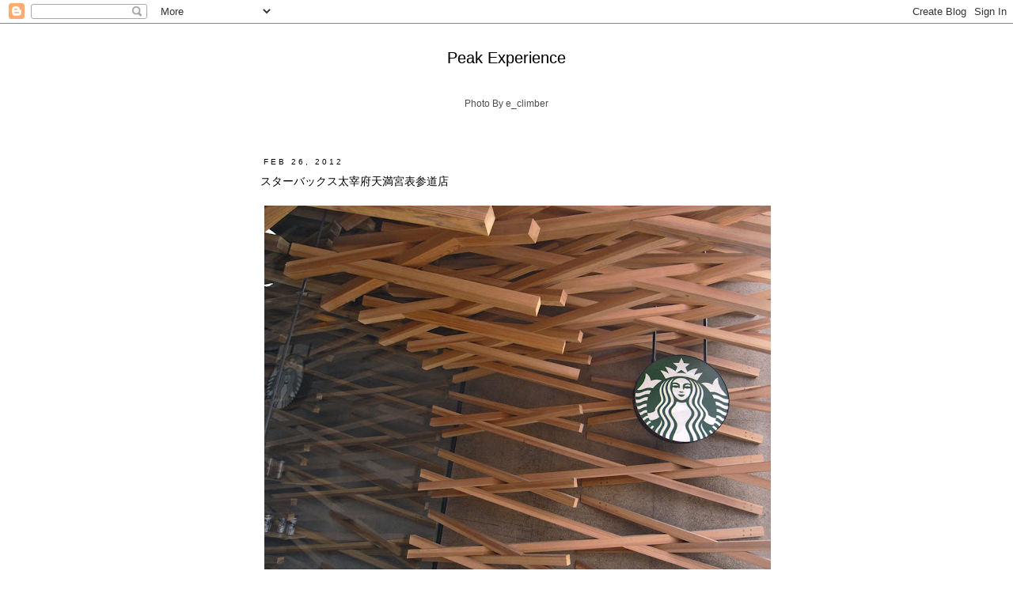

--- FILE ---
content_type: text/html; charset=UTF-8
request_url: http://atsushitanno.blogspot.com/2012/02/blog-post_26.html
body_size: 11439
content:
<!DOCTYPE html>
<html class='v2' dir='ltr' xmlns='http://www.w3.org/1999/xhtml' xmlns:b='http://www.google.com/2005/gml/b' xmlns:data='http://www.google.com/2005/gml/data' xmlns:expr='http://www.google.com/2005/gml/expr'>
<head>
<link href='https://www.blogger.com/static/v1/widgets/335934321-css_bundle_v2.css' rel='stylesheet' type='text/css'/>
<meta content='IE=EmulateIE7' http-equiv='X-UA-Compatible'/>
<meta content='width=1100' name='viewport'/>
<meta content='text/html; charset=UTF-8' http-equiv='Content-Type'/>
<meta content='blogger' name='generator'/>
<link href='http://atsushitanno.blogspot.com/favicon.ico' rel='icon' type='image/x-icon'/>
<link href='http://atsushitanno.blogspot.com/2012/02/blog-post_26.html' rel='canonical'/>
<link rel="alternate" type="application/atom+xml" title="Peak Experience - Atom" href="http://atsushitanno.blogspot.com/feeds/posts/default" />
<link rel="alternate" type="application/rss+xml" title="Peak Experience - RSS" href="http://atsushitanno.blogspot.com/feeds/posts/default?alt=rss" />
<link rel="service.post" type="application/atom+xml" title="Peak Experience - Atom" href="https://www.blogger.com/feeds/5792748140382421881/posts/default" />

<link rel="alternate" type="application/atom+xml" title="Peak Experience - Atom" href="http://atsushitanno.blogspot.com/feeds/596820757546937303/comments/default" />
<!--Can't find substitution for tag [blog.ieCssRetrofitLinks]-->
<link href='https://blogger.googleusercontent.com/img/b/R29vZ2xl/AVvXsEjjbkwxEcAVNi1gdBGEA08PE6_SXyJlJRo45pPfnszZdtVe2bTUbL0lkZIYJIfHqjRXa6tC-5x8RVc72Auybv0CS1c1sYP1Oz_Qeom4HsmOn4fuaFDWlv9fqoTqHkmdtt01FBoH4BJ9e3Dh/s640/R1092018.JPG' rel='image_src'/>
<meta content='http://atsushitanno.blogspot.com/2012/02/blog-post_26.html' property='og:url'/>
<meta content='スターバックス太宰府天満宮表参道店' property='og:title'/>
<meta content=' ' property='og:description'/>
<meta content='https://blogger.googleusercontent.com/img/b/R29vZ2xl/AVvXsEjjbkwxEcAVNi1gdBGEA08PE6_SXyJlJRo45pPfnszZdtVe2bTUbL0lkZIYJIfHqjRXa6tC-5x8RVc72Auybv0CS1c1sYP1Oz_Qeom4HsmOn4fuaFDWlv9fqoTqHkmdtt01FBoH4BJ9e3Dh/w1200-h630-p-k-no-nu/R1092018.JPG' property='og:image'/>
<title>Peak Experience: スターバックス太宰府天満宮表参道店</title>
<style id='page-skin-1' type='text/css'><!--
/*
-----------------------------------------------
Blogger Template Style
Name:     Simple
Designer: Josh Peterson
URL:      www.noaesthetic.com
----------------------------------------------- */
/* Variable definitions
====================
<Variable name="keycolor" description="Main Color" type="color" default="#66bbdd"/>
<Group description="Page Text" selector="body">
<Variable name="body.font" description="Font" type="font"
default="normal normal 12px Arial, Tahoma, Helvetica, FreeSans, sans-serif"/>
<Variable name="body.text.color" description="Text Color" type="color" default="#222222"/>
</Group>
<Group description="Backgrounds" selector=".body-fauxcolumns-outer">
<Variable name="body.background.color" description="Outer Background" type="color" default="#66bbdd"/>
<Variable name="content.background.color" description="Main Background" type="color" default="#ffffff"/>
<Variable name="header.background.color" description="Header Background" type="color" default="transparent"/>
</Group>
<Group description="Links" selector=".main-outer">
<Variable name="link.color" description="Link Color" type="color" default="#2288bb"/>
<Variable name="link.visited.color" description="Visited Color" type="color" default="#888888"/>
<Variable name="link.hover.color" description="Hover Color" type="color" default="#33aaff"/>
</Group>
<Group description="Blog Title" selector=".header h1">
<Variable name="header.font" description="Font" type="font"
default="normal normal 60px Arial, Tahoma, Helvetica, FreeSans, sans-serif"/>
<Variable name="header.text.color" description="Title Color" type="color" default="#3399bb" />
</Group>
<Group description="Blog Description" selector=".header .description">
<Variable name="description.text.color" description="Description Color" type="color"
default="#777777" />
</Group>
<Group description="Tabs Text" selector=".tabs-inner .widget li a">
<Variable name="tabs.font" description="Font" type="font"
default="normal normal 14px Arial, Tahoma, Helvetica, FreeSans, sans-serif"/>
<Variable name="tabs.text.color" description="Text Color" type="color" default="#999999"/>
<Variable name="tabs.selected.text.color" description="Selected Color" type="color" default="#000000"/>
</Group>
<Group description="Tabs Background" selector=".tabs-outer .PageList">
<Variable name="tabs.background.color" description="Background Color" type="color" default="#f5f5f5"/>
<Variable name="tabs.selected.background.color" description="Selected Color" type="color" default="#eeeeee"/>
</Group>
<Group description="Post Title" selector="h3.post-title, .comments h4">
<Variable name="post.title.font" description="Font" type="font"
default="normal normal 22px Arial, Tahoma, Helvetica, FreeSans, sans-serif"/>
</Group>
<Group description="Date Header" selector=".date-header">
<Variable name="date.header.color" description="Text Color" type="color"
default="#000000"/>
<Variable name="date.header.background.color" description="Background Color" type="color"
default="transparent"/>
</Group>
<Group description="Post Footer" selector=".post-footer">
<Variable name="post.footer.text.color" description="Text Color" type="color" default="#666666"/>
<Variable name="post.footer.background.color" description="Background Color" type="color"
default="#f9f9f9"/>
<Variable name="post.footer.border.color" description="Shadow Color" type="color" default="#eeeeee"/>
</Group>
<Group description="Gadgets" selector="h2">
<Variable name="widget.title.font" description="Title Font" type="font"
default="normal bold 11px Arial, Tahoma, Helvetica, FreeSans, sans-serif"/>
<Variable name="widget.title.text.color" description="Title Color" type="color" default="#000000"/>
<Variable name="widget.alternate.text.color" description="Alternate Color" type="color" default="#999999"/>
</Group>
<Group description="Images" selector=".main-inner">
<Variable name="image.background.color" description="Background Color" type="color" default="#ffffff"/>
<Variable name="image.border.color" description="Border Color" type="color" default="#eeeeee"/>
<Variable name="image.text.color" description="Caption Text Color" type="color" default="#000000"/>
</Group>
<Group description="Accents" selector=".content-inner">
<Variable name="body.rule.color" description="Separator Line Color" type="color" default="#eeeeee"/>
<Variable name="tabs.border.color" description="Tabs Border Color" type="color" default="#ffffff"/>
</Group>
<Variable name="body.background" description="Body Background" type="background"
color="#ffffff" default="$(color) none repeat scroll top left"/>
<Variable name="body.background.override" description="Body Background Override" type="string" default=""/>
<Variable name="body.background.gradient.cap" description="Body Gradient Cap" type="url"
default="url(http://www.blogblog.com/1kt/simple/gradients_light.png)"/>
<Variable name="body.background.gradient.tile" description="Body Gradient Tile" type="url"
default="url(http://www.blogblog.com/1kt/simple/body_gradient_tile_light.png)"/>
<Variable name="content.background.color.selector" description="Content Background Color Selector" type="string" default=".content-inner"/>
<Variable name="content.padding" description="Content Padding" type="length" default="10px"/>
<Variable name="content.padding.horizontal" description="Content Horizontal Padding" type="length" default="10px"/>
<Variable name="content.shadow.spread" description="Content Shadow Spread" type="length" default="40px"/>
<Variable name="content.shadow.spread.webkit" description="Content Shadow Spread (WebKit)" type="length" default="5px"/>
<Variable name="content.shadow.spread.ie" description="Content Shadow Spread (IE)" type="length" default="10px"/>
<Variable name="main.border.width" description="Main Border Width" type="length" default="0"/>
<Variable name="header.background.gradient" description="Header Gradient" type="url" default="none"/>
<Variable name="header.shadow.offset.left" description="Header Shadow Offset Left" type="length" default="-1px"/>
<Variable name="header.shadow.offset.top" description="Header Shadow Offset Top" type="length" default="-1px"/>
<Variable name="header.shadow.spread" description="Header Shadow Spread" type="length" default="1px"/>
<Variable name="header.padding" description="Header Padding" type="length" default="30px"/>
<Variable name="header.border.size" description="Header Border Size" type="length" default="1px"/>
<Variable name="header.bottom.border.size" description="Header Bottom Border Size" type="length" default="1px"/>
<Variable name="header.border.horizontalsize" description="Header Horizontal Border Size" type="length" default="0"/>
<Variable name="description.text.size" description="Description Text Size" type="string" default="140%"/>
<Variable name="tabs.margin.top" description="Tabs Margin Top" type="length" default="0" />
<Variable name="tabs.margin.side" description="Tabs Side Margin" type="length" default="30px" />
<Variable name="tabs.background.gradient" description="Tabs Background Gradient" type="url"
default="url(http://www.blogblog.com/1kt/simple/gradients_light.png)"/>
<Variable name="tabs.border.width" description="Tabs Border Width" type="length" default="1px"/>
<Variable name="tabs.bevel.border.width" description="Tabs Bevel Border Width" type="length" default="1px"/>
<Variable name="date.header.padding" description="Date Header Padding" type="string" default="inherit"/>
<Variable name="date.header.letterspacing" description="Date Header Letter Spacing" type="string" default="inherit"/>
<Variable name="date.header.margin" description="Date Header Margin" type="string" default="inherit"/>
<Variable name="post.margin.bottom" description="Post Bottom Margin" type="length" default="25px"/>
<Variable name="image.border.small.size" description="Image Border Small Size" type="length" default="2px"/>
<Variable name="image.border.large.size" description="Image Border Large Size" type="length" default="5px"/>
<Variable name="page.width.selector" description="Page Width Selector" type="string" default=".region-inner"/>
<Variable name="page.width" description="Page Width" type="string" default="auto"/>
<Variable name="main.section.margin" description="Main Section Margin" type="length" default="15px"/>
<Variable name="main.padding" description="Main Padding" type="length" default="15px"/>
<Variable name="main.padding.top" description="Main Padding Top" type="length" default="30px"/>
<Variable name="main.padding.bottom" description="Main Padding Bottom" type="length" default="30px"/>
<Variable name="paging.background"
color="#ffffff"
description="Background of blog paging area" type="background"
default="transparent none no-repeat scroll top center"/>
<Variable name="footer.bevel" description="Bevel border length of footer" type="length" default="0"/>
<Variable name="startSide" description="Side where text starts in blog language" type="automatic" default="left"/>
<Variable name="endSide" description="Side where text ends in blog language" type="automatic" default="right"/>
*/
/* Content
----------------------------------------------- */
body, .body-fauxcolumn-outer {
font: normal normal 12px Verdana, Geneva, sans-serif;
color: #000000;
background: #ffffff none repeat scroll top left;
padding: 0 0 0 0;
}
html body .region-inner {
min-width: 0;
max-width: 100%;
width: auto;
}
a:link {
text-decoration:none;
color: #999999;
}
a:visited {
text-decoration:none;
color: #000000;
}
a:hover {
text-decoration:underline;
color: #000000;
}
.body-fauxcolumn-outer .fauxcolumn-inner {
background: transparent none repeat scroll top left;
_background-image: none;
}
.body-fauxcolumn-outer .cap-top {
position: absolute;
z-index: 1;
height: 400px;
width: 100%;
background: #ffffff none repeat scroll top left;
}
.body-fauxcolumn-outer .cap-top .cap-left {
width: 100%;
background: transparent none repeat-x scroll top left;
_background-image: none;
}
.content-outer {
-moz-box-shadow: 0 0 0 rgba(0, 0, 0, .15);
-webkit-box-shadow: 0 0 0 rgba(0, 0, 0, .15);
-goog-ms-box-shadow: 0 0 0 #333333;
box-shadow: 0 0 0 rgba(0, 0, 0, .15);
margin-bottom: 1px;
}
.content-inner {
padding: 10px 40px;
}
.content-inner {
background-color: #ffffff;
}
/* Header
----------------------------------------------- */
.header-outer {
background: #ffffff none repeat-x scroll 0 -400px;
_background-image: none;
}
.Header h1 {
font: normal normal 20px Verdana, Geneva, sans-serif;
color: #000000;
text-shadow: 0 0 0 rgba(0, 0, 0, .2);
}
.Header h1 a {
color: #000000;
}
.Header .description {
font-size: 12px;
color: #4c4c4c;
}
.header-inner .Header .titlewrapper {
padding: 22px 0;
}
.header-inner .Header .descriptionwrapper {
padding: 0 0;
}
/* Tabs
----------------------------------------------- */
.tabs-inner .section:first-child {
border-top: 0 solid #ffffff;
}
.tabs-inner .section:first-child ul {
margin-top: -1px;
border-top: 1px solid #ffffff;
border-left: 1px solid #ffffff;
border-right: 1px solid #ffffff;
}
.tabs-inner .widget ul {
background: #ffffff none repeat-x scroll 0 -800px;
_background-image: none;
border-bottom: 1px solid #ffffff;
margin-top: 0;
margin-left: -30px;
margin-right: -30px;
}
.tabs-inner .widget li a {
display: inline-block;
padding: .6em 1em;
font: normal normal 11px Verdana, Geneva, sans-serif;
color: #000000;
border-left: 1px solid #ffffff;
border-right: 1px solid #ffffff;
}
.tabs-inner .widget li:first-child a {
border-left: none;
}
.tabs-inner .widget li.selected a, .tabs-inner .widget li a:hover {
color: #000000;
background-color: #eeeeee;
text-decoration: none;
}
/* Columns
----------------------------------------------- */
.main-outer {
border-top: 0 solid #ffffff;
}
.fauxcolumn-left-outer .fauxcolumn-inner {
border-right: 1px solid #ffffff;
}
.fauxcolumn-right-outer .fauxcolumn-inner {
border-left: 1px solid #ffffff;
}
/* Headings
----------------------------------------------- */
h2 {
margin: 0 0 1em 0;
font: normal normal 10px Verdana, Geneva, sans-serif;
color: #000000;
text-transform: uppercase;
}
/* Widgets
----------------------------------------------- */
.widget .zippy {
color: #000000;
text-shadow: 2px 2px 1px rgba(0, 0, 0, .1);
}
.widget .popular-posts ul {
list-style: none;
}
/* Posts
----------------------------------------------- */
.date-header span {
background-color: #ffffff;
color: #000000;
padding: 0.4em;
letter-spacing: 3px;
margin: inherit;
}
.main-inner {
padding-top: 35px;
padding-bottom: 65px;
}
.main-inner .column-center-inner {
padding: 0 0;
}
.main-inner .column-center-inner .section {
margin: 0 1em;
}
.post {
margin: 0 0 45px 0;
}
h3.post-title, .comments h4 {
font: normal normal 14px Verdana, Geneva, sans-serif;
margin: .75em 0 0;
}
.post-body {
font-size: 110%;
line-height: 1.4;
position: relative;
}
.post-body .tr-caption-container, .Profile img, .Image img,
.BlogList .item-thumbnail img {
padding: 2px;
background: #ffffff;
border: 1px solid #ffffff;
-moz-box-shadow: 1px 1px 5px rgba(0, 0, 0, .1);
-webkit-box-shadow: 1px 1px 5px rgba(0, 0, 0, .1);
box-shadow: 1px 1px 5px rgba(0, 0, 0, .1);
}
.post-body img, .post-body .tr-caption-container {
padding: 5px;
}
.post-body .tr-caption-container {
color: #000000;
}
.post-body .tr-caption-container img {
padding: 0;
background: transparent;
border: none;
-moz-box-shadow: 0 0 0 rgba(0, 0, 0, .1);
-webkit-box-shadow: 0 0 0 rgba(0, 0, 0, .1);
box-shadow: 0 0 0 rgba(0, 0, 0, .1);
}
.post-header {
margin: 0 0 1.5em;
line-height: 1.6;
font-size: 90%;
}
.post-footer {
margin: 20px -2px 0;
padding: 5px 10px;
color: #000000;
background-color: #ffffff;
border-bottom: 1px solid #ffffff;
line-height: 1.6;
font-size: 90%;
}
#comments .comment-author {
padding-top: 1.5em;
border-top: 1px solid #ffffff;
background-position: 0 1.5em;
}
#comments .comment-author:first-child {
padding-top: 0;
border-top: none;
}
.avatar-image-container {
margin: .2em 0 0;
}
#comments .avatar-image-container img {
border: 1px solid #ffffff;
}
/* Accents
---------------------------------------------- */
.section-columns td.columns-cell {
border-left: 1px solid #ffffff;
}
.blog-pager {
background: transparent url(http://www.blogblog.com/1kt/simple/paging_dot.png) repeat-x scroll top center;
}
.blog-pager-older-link, .home-link,
.blog-pager-newer-link {
background-color: #ffffff;
padding: 5px;
}
.footer-outer {
border-top: 1px dashed #bbbbbb;
}
/* Mobile
----------------------------------------------- */
body.mobile  {
padding: 0;
}
.mobile .content-inner {
padding: 0;
}
.mobile .content-outer {
-webkit-box-shadow: 0 0 3px rgba(0, 0, 0, .15);
box-shadow: 0 0 3px rgba(0, 0, 0, .15);
padding: 0 0;
}
body.mobile .AdSense {
margin-left: -0;
}
.mobile .tabs-inner .widget ul {
margin-left: 0;
margin-right: 0;
}
.mobile .post {
margin: 0;
}
.mobile .main-inner .column-center-inner .section {
margin: 0;
}
.mobile .main-inner {
padding-top: 20px;
padding-bottom: 20px;
}
.mobile .main-inner .column-center-inner {
padding: 0;
}
.mobile .date-header span {
padding: 0.4em 10px;
margin: 0 -10px;
}
.mobile h3.post-title {
margin: 0;
}
.mobile .blog-pager {
background: transparent;
}
.mobile .footer-outer {
border-top: none;
}
.mobile .main-inner, .mobile .footer-inner {
background-color: #ffffff;
}
.mobile-index-contents {
color: #000000;
}
.mobile-link-button {
background-color: #999999;
}
.mobile-link-button a:link, .mobile-link-button a:visited {
color: #ffffff;
}
.Header h1{
text-align: center;
}
.Header p{
text-align: center;
}.Header h1{
text-align: center;
}
.Header p{
text-align: center;
}.Header h1{
text-align: center;
}
.Header p{
text-align: center;
}.Header h1{
text-align: center;
}
.Header p{
text-align: center;
}.Header h1{
text-align: center;
}
.Header p{
text-align: center;
}.Header h1{
text-align: center;
}
.Header p{
text-align: center;
}.Header h1{
text-align: center;
}
.Header p{
text-align: center;
}.Header h1{
text-align: center;
}
.Header p{
text-align: center;
}.Header h1{
text-align: center;
}
.Header p{
text-align: center;
}.Header h1{
text-align: center;
}
.Header p{
text-align: center;
}
--></style>
<style id='template-skin-1' type='text/css'><!--
body {
min-width: 726px;
}
.content-outer, .content-fauxcolumn-outer, .region-inner {
min-width: 726px;
max-width: 726px;
_width: 726px;
}
.main-inner .columns {
padding-left: 0px;
padding-right: 0px;
}
.main-inner .fauxcolumn-center-outer {
left: 0px;
right: 0px;
/* IE6 does not respect left and right together */
_width: expression(this.parentNode.offsetWidth -
parseInt("0px") -
parseInt("0px") + 'px');
}
.main-inner .fauxcolumn-left-outer {
width: 0px;
}
.main-inner .fauxcolumn-right-outer {
width: 0px;
}
.main-inner .column-left-outer {
width: 0px;
right: 100%;
margin-left: -0px;
}
.main-inner .column-right-outer {
width: 0px;
margin-right: -0px;
}
#layout {
min-width: 0;
}
#layout .content-outer {
min-width: 0;
width: 800px;
}
#layout .region-inner {
min-width: 0;
width: auto;
}
--></style>
<link href='https://www.blogger.com/dyn-css/authorization.css?targetBlogID=5792748140382421881&amp;zx=79db419a-e8d6-4f38-8536-a2e8be670c8f' media='none' onload='if(media!=&#39;all&#39;)media=&#39;all&#39;' rel='stylesheet'/><noscript><link href='https://www.blogger.com/dyn-css/authorization.css?targetBlogID=5792748140382421881&amp;zx=79db419a-e8d6-4f38-8536-a2e8be670c8f' rel='stylesheet'/></noscript>
<meta name='google-adsense-platform-account' content='ca-host-pub-1556223355139109'/>
<meta name='google-adsense-platform-domain' content='blogspot.com'/>

</head>
<body class='loading'>
<div class='navbar section' id='navbar'><div class='widget Navbar' data-version='1' id='Navbar1'><script type="text/javascript">
    function setAttributeOnload(object, attribute, val) {
      if(window.addEventListener) {
        window.addEventListener('load',
          function(){ object[attribute] = val; }, false);
      } else {
        window.attachEvent('onload', function(){ object[attribute] = val; });
      }
    }
  </script>
<div id="navbar-iframe-container"></div>
<script type="text/javascript" src="https://apis.google.com/js/platform.js"></script>
<script type="text/javascript">
      gapi.load("gapi.iframes:gapi.iframes.style.bubble", function() {
        if (gapi.iframes && gapi.iframes.getContext) {
          gapi.iframes.getContext().openChild({
              url: 'https://www.blogger.com/navbar/5792748140382421881?po\x3d596820757546937303\x26origin\x3dhttp://atsushitanno.blogspot.com',
              where: document.getElementById("navbar-iframe-container"),
              id: "navbar-iframe"
          });
        }
      });
    </script><script type="text/javascript">
(function() {
var script = document.createElement('script');
script.type = 'text/javascript';
script.src = '//pagead2.googlesyndication.com/pagead/js/google_top_exp.js';
var head = document.getElementsByTagName('head')[0];
if (head) {
head.appendChild(script);
}})();
</script>
</div></div>
<div class='body-fauxcolumns'>
<div class='fauxcolumn-outer body-fauxcolumn-outer'>
<div class='cap-top'>
<div class='cap-left'></div>
<div class='cap-right'></div>
</div>
<div class='fauxborder-left'>
<div class='fauxborder-right'></div>
<div class='fauxcolumn-inner'>
</div>
</div>
<div class='cap-bottom'>
<div class='cap-left'></div>
<div class='cap-right'></div>
</div>
</div>
</div>
<div class='content'>
<div class='content-fauxcolumns'>
<div class='fauxcolumn-outer content-fauxcolumn-outer'>
<div class='cap-top'>
<div class='cap-left'></div>
<div class='cap-right'></div>
</div>
<div class='fauxborder-left'>
<div class='fauxborder-right'></div>
<div class='fauxcolumn-inner'>
</div>
</div>
<div class='cap-bottom'>
<div class='cap-left'></div>
<div class='cap-right'></div>
</div>
</div>
</div>
<div class='content-outer'>
<div class='content-cap-top cap-top'>
<div class='cap-left'></div>
<div class='cap-right'></div>
</div>
<div class='fauxborder-left content-fauxborder-left'>
<div class='fauxborder-right content-fauxborder-right'></div>
<div class='content-inner'>
<header>
<div class='header-outer'>
<div class='header-cap-top cap-top'>
<div class='cap-left'></div>
<div class='cap-right'></div>
</div>
<div class='fauxborder-left header-fauxborder-left'>
<div class='fauxborder-right header-fauxborder-right'></div>
<div class='region-inner header-inner'>
<div class='header section' id='header'><div class='widget Header' data-version='1' id='Header1'>
<div id='header-inner'>
<div class='titlewrapper'>
<h1 class='title'>
<a href='http://atsushitanno.blogspot.com/'>
Peak Experience
</a>
</h1>
</div>
<div class='descriptionwrapper'>
<p class='description'><span>Photo By e_climber
</span></p>
</div>
</div>
</div></div>
</div>
</div>
<div class='header-cap-bottom cap-bottom'>
<div class='cap-left'></div>
<div class='cap-right'></div>
</div>
</div>
</header>
<div class='tabs-outer'>
<div class='tabs-cap-top cap-top'>
<div class='cap-left'></div>
<div class='cap-right'></div>
</div>
<div class='fauxborder-left tabs-fauxborder-left'>
<div class='fauxborder-right tabs-fauxborder-right'></div>
<div class='region-inner tabs-inner'>
<div class='tabs no-items section' id='crosscol'></div>
<div class='tabs no-items section' id='crosscol-overflow'></div>
</div>
</div>
<div class='tabs-cap-bottom cap-bottom'>
<div class='cap-left'></div>
<div class='cap-right'></div>
</div>
</div>
<div class='main-outer'>
<div class='main-cap-top cap-top'>
<div class='cap-left'></div>
<div class='cap-right'></div>
</div>
<div class='fauxborder-left main-fauxborder-left'>
<div class='fauxborder-right main-fauxborder-right'></div>
<div class='region-inner main-inner'>
<div class='columns fauxcolumns'>
<div class='fauxcolumn-outer fauxcolumn-center-outer'>
<div class='cap-top'>
<div class='cap-left'></div>
<div class='cap-right'></div>
</div>
<div class='fauxborder-left'>
<div class='fauxborder-right'></div>
<div class='fauxcolumn-inner'>
</div>
</div>
<div class='cap-bottom'>
<div class='cap-left'></div>
<div class='cap-right'></div>
</div>
</div>
<div class='fauxcolumn-outer fauxcolumn-left-outer'>
<div class='cap-top'>
<div class='cap-left'></div>
<div class='cap-right'></div>
</div>
<div class='fauxborder-left'>
<div class='fauxborder-right'></div>
<div class='fauxcolumn-inner'>
</div>
</div>
<div class='cap-bottom'>
<div class='cap-left'></div>
<div class='cap-right'></div>
</div>
</div>
<div class='fauxcolumn-outer fauxcolumn-right-outer'>
<div class='cap-top'>
<div class='cap-left'></div>
<div class='cap-right'></div>
</div>
<div class='fauxborder-left'>
<div class='fauxborder-right'></div>
<div class='fauxcolumn-inner'>
</div>
</div>
<div class='cap-bottom'>
<div class='cap-left'></div>
<div class='cap-right'></div>
</div>
</div>
<!-- corrects IE6 width calculation -->
<div class='columns-inner'>
<div class='column-center-outer'>
<div class='column-center-inner'>
<div class='main section' id='main'><div class='widget Blog' data-version='1' id='Blog1'>
<div class='blog-posts hfeed'>

          <div class="date-outer">
        
<h2 class='date-header'><span>Feb 26, 2012</span></h2>

          <div class="date-posts">
        
<div class='post-outer'>
<div class='post hentry'>
<a name='596820757546937303'></a>
<h3 class='post-title entry-title'>
スターバックス太宰府天満宮表参道店
</h3>
<div class='post-header'>
<div class='post-header-line-1'></div>
</div>
<div class='post-body entry-content' id='post-body-596820757546937303'>
<div class="separator" style="clear: both; text-align: center;"><a href="https://blogger.googleusercontent.com/img/b/R29vZ2xl/AVvXsEjjbkwxEcAVNi1gdBGEA08PE6_SXyJlJRo45pPfnszZdtVe2bTUbL0lkZIYJIfHqjRXa6tC-5x8RVc72Auybv0CS1c1sYP1Oz_Qeom4HsmOn4fuaFDWlv9fqoTqHkmdtt01FBoH4BJ9e3Dh/s1600/R1092018.JPG" imageanchor="1" style="clear: left; float: left; margin-bottom: 1em; margin-right: 1em;"><img border="0" height="480" src="https://blogger.googleusercontent.com/img/b/R29vZ2xl/AVvXsEjjbkwxEcAVNi1gdBGEA08PE6_SXyJlJRo45pPfnszZdtVe2bTUbL0lkZIYJIfHqjRXa6tC-5x8RVc72Auybv0CS1c1sYP1Oz_Qeom4HsmOn4fuaFDWlv9fqoTqHkmdtt01FBoH4BJ9e3Dh/s640/R1092018.JPG" width="640" /></a></div><br />
<div class="separator" style="clear: both; text-align: center;"></div><a name="more"></a><div style="text-align: center;">昨年末にオープンした隈研吾さんがデザインした噂のスタバへ&#12289;</div><div style="text-align: center;">リハビリ&#12539;ライドを兼ねて行ってきました&#12290;</div><div style="text-align: center;">帰りは筑紫野から山神ダム&#12316;大博多カントリーを越えて那珂川へ&#12290;</div><div style="text-align: center;">まだ長い登りは膝に不安があるな&#12290;</div><div style="text-align: center;"><br />
</div><div class="separator" style="clear: both; text-align: center;"><a href="https://blogger.googleusercontent.com/img/b/R29vZ2xl/AVvXsEiXQQZ6Wcl2VA1gq6LPCiUySsZbLFJUBAjYmiH6BxBTxu48tQmGTp_WIqbLMB66TjFMyKkF4ycBMxQNb5qFULHfDHulFOkDmy1-4EYBfcqZOzUodpFGlW2tWLzaSJ410O0iH-Xj2bqv0Pd-/s1600/R1092013.JPG" imageanchor="1" style="clear: left; float: left; margin-bottom: 1em; margin-right: 1em;"><img border="0" height="480" src="https://blogger.googleusercontent.com/img/b/R29vZ2xl/AVvXsEiXQQZ6Wcl2VA1gq6LPCiUySsZbLFJUBAjYmiH6BxBTxu48tQmGTp_WIqbLMB66TjFMyKkF4ycBMxQNb5qFULHfDHulFOkDmy1-4EYBfcqZOzUodpFGlW2tWLzaSJ410O0iH-Xj2bqv0Pd-/s640/R1092013.JPG" width="640" /></a></div><br />
<div class="separator" style="clear: both; text-align: center;"><br />
</div><div class="separator" style="clear: both; text-align: center;"><a href="https://blogger.googleusercontent.com/img/b/R29vZ2xl/AVvXsEj_QL9nEzPlT5kYqdMML0AWLX9yP1E4D9iixoFQjjmUVpncpxb-mPeqOULCtvF10jwUy3-is4XreqWCucFhgCWrKIxrbhneFrEgzVrjuLQjEjF7Z35oLj9Dh1HEqHQNBdX4whLXFWqHoN2d/s1600/R1092024.JPG" imageanchor="1" style="clear: left; float: left; margin-bottom: 1em; margin-right: 1em;"><img border="0" height="480" src="https://blogger.googleusercontent.com/img/b/R29vZ2xl/AVvXsEj_QL9nEzPlT5kYqdMML0AWLX9yP1E4D9iixoFQjjmUVpncpxb-mPeqOULCtvF10jwUy3-is4XreqWCucFhgCWrKIxrbhneFrEgzVrjuLQjEjF7Z35oLj9Dh1HEqHQNBdX4whLXFWqHoN2d/s640/R1092024.JPG" width="640" /></a></div><br />
<div class="separator" style="clear: both; text-align: center;"><br />
</div><div class="separator" style="clear: both; text-align: center;"><a href="https://blogger.googleusercontent.com/img/b/R29vZ2xl/AVvXsEiFQJbemvYUjQNwOCQ-Y9nzKA6RnUpZY8zKhYNielaWb3FqmOSL-G8TIYG_39a3Jh5gZ18ASe_v8r7PvaNXerHDr7orcCNmUosyaeOcb4c8GkGMg7Zf_DuF7bXZ9tPSGzllsUWS9LvXsrfc/s1600/R1092021.JPG" imageanchor="1" style="clear: left; float: left; margin-bottom: 1em; margin-right: 1em;"><img border="0" height="480" src="https://blogger.googleusercontent.com/img/b/R29vZ2xl/AVvXsEiFQJbemvYUjQNwOCQ-Y9nzKA6RnUpZY8zKhYNielaWb3FqmOSL-G8TIYG_39a3Jh5gZ18ASe_v8r7PvaNXerHDr7orcCNmUosyaeOcb4c8GkGMg7Zf_DuF7bXZ9tPSGzllsUWS9LvXsrfc/s640/R1092021.JPG" width="640" /></a></div><br />
<div class="separator" style="clear: both; text-align: center;"><br />
</div><div class="separator" style="clear: both; text-align: center;"><a href="https://blogger.googleusercontent.com/img/b/R29vZ2xl/AVvXsEgO313si36HNxSHij5apTtxZwBpLX6-hAOBSfVMrCgoLb8B4FuNbdO5ZulqyoWhLuWgVtpdbAZLnKdkMksAXGSDRt81fnBbU0WgLDcep4JbArT9msBDpiB9S_a3kNhgYjb4EBhH9G0Veyhp/s1600/R1092031.JPG" imageanchor="1" style="clear: left; float: left; margin-bottom: 1em; margin-right: 1em;"><img border="0" height="480" src="https://blogger.googleusercontent.com/img/b/R29vZ2xl/AVvXsEgO313si36HNxSHij5apTtxZwBpLX6-hAOBSfVMrCgoLb8B4FuNbdO5ZulqyoWhLuWgVtpdbAZLnKdkMksAXGSDRt81fnBbU0WgLDcep4JbArT9msBDpiB9S_a3kNhgYjb4EBhH9G0Veyhp/s640/R1092031.JPG" width="640" /></a></div><br />
<div class="separator" style="clear: both; text-align: center;"><br />
</div><div class="separator" style="clear: both; text-align: center;"><a href="https://blogger.googleusercontent.com/img/b/R29vZ2xl/AVvXsEi9pPIB_ifCWd4j-jcwvJZON8Z-l5jFlMYySTM8Xp9TKfTaEflyUmq6SLyKzxiLrTzdYAIBSiyW5HVoWg-Sda0-ur41iuLHwN96kRgVzXoi2V3GwFHxIMQhqB8sueM499-tWYguvSW5Mt-F/s1600/R1092032.JPG" imageanchor="1" style="clear: left; float: left; margin-bottom: 1em; margin-right: 1em;"><img border="0" height="480" src="https://blogger.googleusercontent.com/img/b/R29vZ2xl/AVvXsEi9pPIB_ifCWd4j-jcwvJZON8Z-l5jFlMYySTM8Xp9TKfTaEflyUmq6SLyKzxiLrTzdYAIBSiyW5HVoWg-Sda0-ur41iuLHwN96kRgVzXoi2V3GwFHxIMQhqB8sueM499-tWYguvSW5Mt-F/s640/R1092032.JPG" width="640" /></a></div><br />
<div class="separator" style="clear: both; text-align: center;"><br />
</div><div class="separator" style="clear: both; text-align: center;"><a href="https://blogger.googleusercontent.com/img/b/R29vZ2xl/AVvXsEioYkBLGgHIuEMkjejKMuCsI0xxf_SYtSYrVkLKgKFZUbHxxYJBFgpHSyIclwUbNSbTXmAIn0AMezbQ71gMhLCXmnMYf6C_DBHtFI45qHmla-ipGtQNDkZAX_7CCE47HYqonPk9pLPt6-k7/s1600/R1092035.JPG" imageanchor="1" style="clear: left; float: left; margin-bottom: 1em; margin-right: 1em;"><img border="0" height="480" src="https://blogger.googleusercontent.com/img/b/R29vZ2xl/AVvXsEioYkBLGgHIuEMkjejKMuCsI0xxf_SYtSYrVkLKgKFZUbHxxYJBFgpHSyIclwUbNSbTXmAIn0AMezbQ71gMhLCXmnMYf6C_DBHtFI45qHmla-ipGtQNDkZAX_7CCE47HYqonPk9pLPt6-k7/s640/R1092035.JPG" width="640" /></a></div><br />
<div class="separator" style="clear: both; text-align: center;"><br />
</div><div class="separator" style="clear: both; text-align: center;"><a href="https://blogger.googleusercontent.com/img/b/R29vZ2xl/AVvXsEgPK6Y00tfjD6oD5FGizt-5fDmgGqYw5prIfXq9ECWfOBQBK3bwZGb_D0Fq7JNmZHoQCG40NHFpOwx_swnuo2YGlQWMRw0uJ0O2kQrnTCSqHmUA8QhBdiy2XJgYySWKS-C3VCxutqxhYyO5/s1600/R1092042.JPG" imageanchor="1" style="clear: left; float: left; margin-bottom: 1em; margin-right: 1em;"><img border="0" height="480" src="https://blogger.googleusercontent.com/img/b/R29vZ2xl/AVvXsEgPK6Y00tfjD6oD5FGizt-5fDmgGqYw5prIfXq9ECWfOBQBK3bwZGb_D0Fq7JNmZHoQCG40NHFpOwx_swnuo2YGlQWMRw0uJ0O2kQrnTCSqHmUA8QhBdiy2XJgYySWKS-C3VCxutqxhYyO5/s640/R1092042.JPG" width="640" /></a></div><br />
<div class="separator" style="clear: both; text-align: center;"><br />
</div><div class="separator" style="clear: both; text-align: center;"><a href="https://blogger.googleusercontent.com/img/b/R29vZ2xl/AVvXsEiD4ngrTu-6r27RqxDodfH_VxTW4gZ5B87iyZy_h3awl7KyPEjwE38B9lNF-3NUXhwSPBgj0bnH_DHdXLhP_Ei-ev4xHOT1Z1iKQ7wQOtJjUT4F3h-diyamHJupHHC-zMTXhEBlaRtu8YSS/s1600/R1092034.JPG" imageanchor="1" style="clear: left; float: left; margin-bottom: 1em; margin-right: 1em;"><img border="0" height="480" src="https://blogger.googleusercontent.com/img/b/R29vZ2xl/AVvXsEiD4ngrTu-6r27RqxDodfH_VxTW4gZ5B87iyZy_h3awl7KyPEjwE38B9lNF-3NUXhwSPBgj0bnH_DHdXLhP_Ei-ev4xHOT1Z1iKQ7wQOtJjUT4F3h-diyamHJupHHC-zMTXhEBlaRtu8YSS/s640/R1092034.JPG" width="640" /></a></div><br />
<div class="separator" style="clear: both; text-align: center;"><br />
</div><div class="separator" style="clear: both; text-align: center;"><a href="https://blogger.googleusercontent.com/img/b/R29vZ2xl/AVvXsEg1BVd3M6uL_diOCDPl2dbTl_IM2HmEriQXxKmriVKCtXGLCIaTDq1gn3uRDDNEp-lyPYPIuP7rtCf3-suVrhBQs-_BHtys_KpYmyZQggFTNCOs11D4pSylVQDZMeHjlvgsnt-Q52R4NuZZ/s1600/R1092044.JPG" imageanchor="1" style="clear: left; float: left; margin-bottom: 1em; margin-right: 1em;"><img border="0" height="480" src="https://blogger.googleusercontent.com/img/b/R29vZ2xl/AVvXsEg1BVd3M6uL_diOCDPl2dbTl_IM2HmEriQXxKmriVKCtXGLCIaTDq1gn3uRDDNEp-lyPYPIuP7rtCf3-suVrhBQs-_BHtys_KpYmyZQggFTNCOs11D4pSylVQDZMeHjlvgsnt-Q52R4NuZZ/s640/R1092044.JPG" width="640" /></a></div><br />
<div class="separator" style="clear: both; text-align: center;"><br />
</div><div class="separator" style="clear: both; text-align: center;"><a href="https://blogger.googleusercontent.com/img/b/R29vZ2xl/AVvXsEgfr6T2ATWvTCKHZ3bffED4RVTPSeUC32rW0NYbeKkad77B4LaPkLdBqdnzkrm6LRmFzaMju7RJLYTmMl7HdPdfCKTcwHdJwmIIDeE2eCqdTqopLMQZhXvEySXhmCjp748SPa01FKWFRweJ/s1600/R1092048.JPG" imageanchor="1" style="clear: left; float: left; margin-bottom: 1em; margin-right: 1em;"><img border="0" height="480" src="https://blogger.googleusercontent.com/img/b/R29vZ2xl/AVvXsEgfr6T2ATWvTCKHZ3bffED4RVTPSeUC32rW0NYbeKkad77B4LaPkLdBqdnzkrm6LRmFzaMju7RJLYTmMl7HdPdfCKTcwHdJwmIIDeE2eCqdTqopLMQZhXvEySXhmCjp748SPa01FKWFRweJ/s640/R1092048.JPG" width="640" /></a></div><br />
<div class="separator" style="clear: both; text-align: center;"><br />
</div><div class="separator" style="clear: both; text-align: center;"><a href="https://blogger.googleusercontent.com/img/b/R29vZ2xl/AVvXsEhHeGXJzVv5V9y-JJNOzoSDniL-k5sri9OAC-hij4ycafxIyN1BzV8y7KnzrcnPsI38zIbM7g_pAsi_ltjhXcLWc5cvViNwvef5DCewgM7PIyyGaUOS0bdSEo01MrXOPeI3_b7hm9KaXwqC/s1600/R1092049.JPG" imageanchor="1" style="clear: left; float: left; margin-bottom: 1em; margin-right: 1em;"><img border="0" src="https://blogger.googleusercontent.com/img/b/R29vZ2xl/AVvXsEhHeGXJzVv5V9y-JJNOzoSDniL-k5sri9OAC-hij4ycafxIyN1BzV8y7KnzrcnPsI38zIbM7g_pAsi_ltjhXcLWc5cvViNwvef5DCewgM7PIyyGaUOS0bdSEo01MrXOPeI3_b7hm9KaXwqC/s1600/R1092049.JPG" /></a></div>
<div style='clear: both;'></div>
</div>
<div class='post-footer'>
<div class='post-footer-line post-footer-line-1'><span class='post-author vcard'>
投稿者
<span class='fn'>e_c</span>
</span>
<span class='post-comment-link'>
</span>
<span class='post-icons'>
<span class='item-control blog-admin pid-1562604595'>
<a href='https://www.blogger.com/post-edit.g?blogID=5792748140382421881&postID=596820757546937303&from=pencil' title='Edit Post'>
<img alt='' class='icon-action' height='18' src='https://resources.blogblog.com/img/icon18_edit_allbkg.gif' width='18'/>
</a>
</span>
</span>
</div>
<div class='post-footer-line post-footer-line-2'></div>
<div class='post-footer-line post-footer-line-3'></div>
</div>
</div>
<div class='comments' id='comments'>
<a name='comments'></a>
<h4>No comments:</h4>
<div id='Blog1_comments-block-wrapper'>
<dl class='avatar-comment-indent' id='comments-block'>
</dl>
</div>
<p class='comment-footer'>
<a href='https://www.blogger.com/comment/fullpage/post/5792748140382421881/596820757546937303' onclick=''>Post a Comment</a>
</p>
</div>
</div>

        </div></div>
      
</div>
<div class='blog-pager' id='blog-pager'>
<span id='blog-pager-newer-link'>
<a class='blog-pager-newer-link' href='http://atsushitanno.blogspot.com/2012/03/weekend-cafe-ride.html' id='Blog1_blog-pager-newer-link' title='Newer Post'>Newer Post</a>
</span>
<span id='blog-pager-older-link'>
<a class='blog-pager-older-link' href='http://atsushitanno.blogspot.com/2012/02/sunday-ride.html' id='Blog1_blog-pager-older-link' title='Older Post'>Older Post</a>
</span>
<a class='home-link' href='http://atsushitanno.blogspot.com/'>Home</a>
</div>
<div class='clear'></div>
<div class='post-feeds'>
<div class='feed-links'>
Subscribe to:
<a class='feed-link' href='http://atsushitanno.blogspot.com/feeds/596820757546937303/comments/default' target='_blank' type='application/atom+xml'>Post Comments (Atom)</a>
</div>
</div>
</div></div>
</div>
</div>
<div class='column-left-outer'>
<div class='column-left-inner'>
<aside>
</aside>
</div>
</div>
<div class='column-right-outer'>
<div class='column-right-inner'>
<aside>
</aside>
</div>
</div>
</div>
<div style='clear: both'></div>
<!-- columns -->
</div>
<!-- main -->
</div>
</div>
<div class='main-cap-bottom cap-bottom'>
<div class='cap-left'></div>
<div class='cap-right'></div>
</div>
</div>
<footer>
<div class='footer-outer'>
<div class='footer-cap-top cap-top'>
<div class='cap-left'></div>
<div class='cap-right'></div>
</div>
<div class='fauxborder-left footer-fauxborder-left'>
<div class='fauxborder-right footer-fauxborder-right'></div>
<div class='region-inner footer-inner'>
<div class='foot no-items section' id='footer-1'></div>
<table border='0' cellpadding='0' cellspacing='0' class='section-columns columns-3'>
<tbody>
<tr>
<td class='first columns-cell'>
<div class='foot section' id='footer-2-1'><div class='widget BlogArchive' data-version='1' id='BlogArchive1'>
<h2>Blog Archive</h2>
<div class='widget-content'>
<div id='ArchiveList'>
<div id='BlogArchive1_ArchiveList'>
<select id='BlogArchive1_ArchiveMenu'>
<option value=''>Blog Archive</option>
<option value='http://atsushitanno.blogspot.com/2018/04/'>Apr 2018 (1)</option>
<option value='http://atsushitanno.blogspot.com/2017/12/'>Dec 2017 (1)</option>
<option value='http://atsushitanno.blogspot.com/2017/11/'>Nov 2017 (2)</option>
<option value='http://atsushitanno.blogspot.com/2017/10/'>Oct 2017 (2)</option>
<option value='http://atsushitanno.blogspot.com/2017/09/'>Sep 2017 (3)</option>
<option value='http://atsushitanno.blogspot.com/2017/03/'>Mar 2017 (1)</option>
<option value='http://atsushitanno.blogspot.com/2017/02/'>Feb 2017 (10)</option>
<option value='http://atsushitanno.blogspot.com/2017/01/'>Jan 2017 (1)</option>
<option value='http://atsushitanno.blogspot.com/2016/12/'>Dec 2016 (2)</option>
<option value='http://atsushitanno.blogspot.com/2016/11/'>Nov 2016 (3)</option>
<option value='http://atsushitanno.blogspot.com/2016/09/'>Sep 2016 (2)</option>
<option value='http://atsushitanno.blogspot.com/2016/08/'>Aug 2016 (5)</option>
<option value='http://atsushitanno.blogspot.com/2016/07/'>Jul 2016 (4)</option>
<option value='http://atsushitanno.blogspot.com/2016/06/'>Jun 2016 (5)</option>
<option value='http://atsushitanno.blogspot.com/2016/05/'>May 2016 (8)</option>
<option value='http://atsushitanno.blogspot.com/2016/04/'>Apr 2016 (1)</option>
<option value='http://atsushitanno.blogspot.com/2016/03/'>Mar 2016 (3)</option>
<option value='http://atsushitanno.blogspot.com/2016/02/'>Feb 2016 (6)</option>
<option value='http://atsushitanno.blogspot.com/2016/01/'>Jan 2016 (9)</option>
<option value='http://atsushitanno.blogspot.com/2015/12/'>Dec 2015 (7)</option>
<option value='http://atsushitanno.blogspot.com/2015/11/'>Nov 2015 (8)</option>
<option value='http://atsushitanno.blogspot.com/2015/10/'>Oct 2015 (5)</option>
<option value='http://atsushitanno.blogspot.com/2015/09/'>Sep 2015 (11)</option>
<option value='http://atsushitanno.blogspot.com/2015/08/'>Aug 2015 (4)</option>
<option value='http://atsushitanno.blogspot.com/2015/07/'>Jul 2015 (12)</option>
<option value='http://atsushitanno.blogspot.com/2015/06/'>Jun 2015 (8)</option>
<option value='http://atsushitanno.blogspot.com/2015/05/'>May 2015 (10)</option>
<option value='http://atsushitanno.blogspot.com/2015/04/'>Apr 2015 (6)</option>
<option value='http://atsushitanno.blogspot.com/2015/03/'>Mar 2015 (6)</option>
<option value='http://atsushitanno.blogspot.com/2015/02/'>Feb 2015 (3)</option>
<option value='http://atsushitanno.blogspot.com/2015/01/'>Jan 2015 (4)</option>
<option value='http://atsushitanno.blogspot.com/2014/12/'>Dec 2014 (9)</option>
<option value='http://atsushitanno.blogspot.com/2014/11/'>Nov 2014 (10)</option>
<option value='http://atsushitanno.blogspot.com/2014/10/'>Oct 2014 (7)</option>
<option value='http://atsushitanno.blogspot.com/2014/09/'>Sep 2014 (4)</option>
<option value='http://atsushitanno.blogspot.com/2014/08/'>Aug 2014 (11)</option>
<option value='http://atsushitanno.blogspot.com/2014/07/'>Jul 2014 (3)</option>
<option value='http://atsushitanno.blogspot.com/2014/06/'>Jun 2014 (4)</option>
<option value='http://atsushitanno.blogspot.com/2014/05/'>May 2014 (3)</option>
<option value='http://atsushitanno.blogspot.com/2014/04/'>Apr 2014 (11)</option>
<option value='http://atsushitanno.blogspot.com/2014/03/'>Mar 2014 (5)</option>
<option value='http://atsushitanno.blogspot.com/2014/02/'>Feb 2014 (8)</option>
<option value='http://atsushitanno.blogspot.com/2014/01/'>Jan 2014 (6)</option>
<option value='http://atsushitanno.blogspot.com/2013/12/'>Dec 2013 (5)</option>
<option value='http://atsushitanno.blogspot.com/2013/11/'>Nov 2013 (3)</option>
<option value='http://atsushitanno.blogspot.com/2013/10/'>Oct 2013 (9)</option>
<option value='http://atsushitanno.blogspot.com/2013/09/'>Sep 2013 (8)</option>
<option value='http://atsushitanno.blogspot.com/2013/08/'>Aug 2013 (3)</option>
<option value='http://atsushitanno.blogspot.com/2013/07/'>Jul 2013 (10)</option>
<option value='http://atsushitanno.blogspot.com/2013/06/'>Jun 2013 (5)</option>
<option value='http://atsushitanno.blogspot.com/2013/05/'>May 2013 (6)</option>
<option value='http://atsushitanno.blogspot.com/2013/04/'>Apr 2013 (9)</option>
<option value='http://atsushitanno.blogspot.com/2013/03/'>Mar 2013 (7)</option>
<option value='http://atsushitanno.blogspot.com/2013/02/'>Feb 2013 (4)</option>
<option value='http://atsushitanno.blogspot.com/2013/01/'>Jan 2013 (11)</option>
<option value='http://atsushitanno.blogspot.com/2012/12/'>Dec 2012 (10)</option>
<option value='http://atsushitanno.blogspot.com/2012/11/'>Nov 2012 (12)</option>
<option value='http://atsushitanno.blogspot.com/2012/10/'>Oct 2012 (11)</option>
<option value='http://atsushitanno.blogspot.com/2012/09/'>Sep 2012 (7)</option>
<option value='http://atsushitanno.blogspot.com/2012/08/'>Aug 2012 (12)</option>
<option value='http://atsushitanno.blogspot.com/2012/07/'>Jul 2012 (10)</option>
<option value='http://atsushitanno.blogspot.com/2012/06/'>Jun 2012 (13)</option>
<option value='http://atsushitanno.blogspot.com/2012/05/'>May 2012 (7)</option>
<option value='http://atsushitanno.blogspot.com/2012/04/'>Apr 2012 (19)</option>
<option value='http://atsushitanno.blogspot.com/2012/03/'>Mar 2012 (7)</option>
<option value='http://atsushitanno.blogspot.com/2012/02/'>Feb 2012 (5)</option>
<option value='http://atsushitanno.blogspot.com/2012/01/'>Jan 2012 (5)</option>
<option value='http://atsushitanno.blogspot.com/2011/12/'>Dec 2011 (8)</option>
<option value='http://atsushitanno.blogspot.com/2011/11/'>Nov 2011 (7)</option>
<option value='http://atsushitanno.blogspot.com/2011/10/'>Oct 2011 (10)</option>
<option value='http://atsushitanno.blogspot.com/2011/09/'>Sep 2011 (7)</option>
<option value='http://atsushitanno.blogspot.com/2011/08/'>Aug 2011 (6)</option>
<option value='http://atsushitanno.blogspot.com/2011/07/'>Jul 2011 (4)</option>
<option value='http://atsushitanno.blogspot.com/2011/06/'>Jun 2011 (2)</option>
<option value='http://atsushitanno.blogspot.com/2011/05/'>May 2011 (10)</option>
<option value='http://atsushitanno.blogspot.com/2011/04/'>Apr 2011 (6)</option>
<option value='http://atsushitanno.blogspot.com/2011/03/'>Mar 2011 (7)</option>
<option value='http://atsushitanno.blogspot.com/2011/02/'>Feb 2011 (10)</option>
<option value='http://atsushitanno.blogspot.com/2011/01/'>Jan 2011 (6)</option>
</select>
</div>
</div>
<div class='clear'></div>
</div>
</div></div>
</td>
<td class='columns-cell'>
<div class='foot section' id='footer-2-2'><div class='widget PageList' data-version='1' id='PageList1'>
<h2>Official Website</h2>
<div class='widget-content'>
<ul>
<li>
<a href='http://atsushitanno.com'>atsushitanno.com</a>
</li>
</ul>
<div class='clear'></div>
</div>
</div></div>
</td>
<td class='columns-cell'>
<div class='foot section' id='footer-2-3'><div class='widget Profile' data-version='1' id='Profile1'>
<h2>Biography</h2>
<div class='widget-content'>
<dl class='profile-datablock'>
<dt class='profile-data'>
<a class='profile-name-link g-profile' href='https://www.blogger.com/profile/17470077630750502290' rel='author' style='background-image: url(//www.blogger.com/img/logo-16.png);'>
</a>
</dt>
</dl>
<a class='profile-link' href='https://www.blogger.com/profile/17470077630750502290' rel='author'>View my complete profile</a>
<div class='clear'></div>
</div>
</div></div>
</td>
</tr>
</tbody>
</table>
<!-- outside of the include in order to lock Attribution widget -->
<div class='foot section' id='footer-3'><div class='widget Attribution' data-version='1' id='Attribution1'>
<div class='widget-content' style='text-align: center;'>
Copyright &#169; 2016 Atsushi Tanno. Powered by <a href='https://www.blogger.com' target='_blank'>Blogger</a>.
</div>
<div class='clear'></div>
</div></div>
</div>
</div>
<div class='footer-cap-bottom cap-bottom'>
<div class='cap-left'></div>
<div class='cap-right'></div>
</div>
</div>
</footer>
<!-- content -->
</div>
</div>
<div class='content-cap-bottom cap-bottom'>
<div class='cap-left'></div>
<div class='cap-right'></div>
</div>
</div>
</div>
<script type='text/javascript'>
    window.setTimeout(function() {
        document.body.className = document.body.className.replace('loading', '');
      }, 10);
  </script>
<script type='text/javascript'>
        (function(i,s,o,g,r,a,m){i['GoogleAnalyticsObject']=r;i[r]=i[r]||function(){
        (i[r].q=i[r].q||[]).push(arguments)},i[r].l=1*new Date();a=s.createElement(o),
        m=s.getElementsByTagName(o)[0];a.async=1;a.src=g;m.parentNode.insertBefore(a,m)
        })(window,document,'script','https://www.google-analytics.com/analytics.js','ga');
        ga('create', 'UA-23215523-1', 'auto', 'blogger');
        ga('blogger.send', 'pageview');
      </script>

<script type="text/javascript" src="https://www.blogger.com/static/v1/widgets/3845888474-widgets.js"></script>
<script type='text/javascript'>
window['__wavt'] = 'AOuZoY7Ejm3xyjy4eas347C13o7rYdqRMw:1768696119895';_WidgetManager._Init('//www.blogger.com/rearrange?blogID\x3d5792748140382421881','//atsushitanno.blogspot.com/2012/02/blog-post_26.html','5792748140382421881');
_WidgetManager._SetDataContext([{'name': 'blog', 'data': {'blogId': '5792748140382421881', 'title': 'Peak Experience', 'url': 'http://atsushitanno.blogspot.com/2012/02/blog-post_26.html', 'canonicalUrl': 'http://atsushitanno.blogspot.com/2012/02/blog-post_26.html', 'homepageUrl': 'http://atsushitanno.blogspot.com/', 'searchUrl': 'http://atsushitanno.blogspot.com/search', 'canonicalHomepageUrl': 'http://atsushitanno.blogspot.com/', 'blogspotFaviconUrl': 'http://atsushitanno.blogspot.com/favicon.ico', 'bloggerUrl': 'https://www.blogger.com', 'hasCustomDomain': false, 'httpsEnabled': true, 'enabledCommentProfileImages': true, 'gPlusViewType': 'FILTERED_POSTMOD', 'adultContent': false, 'analyticsAccountNumber': 'UA-23215523-1', 'encoding': 'UTF-8', 'locale': 'en', 'localeUnderscoreDelimited': 'en', 'languageDirection': 'ltr', 'isPrivate': false, 'isMobile': false, 'isMobileRequest': false, 'mobileClass': '', 'isPrivateBlog': false, 'isDynamicViewsAvailable': true, 'feedLinks': '\x3clink rel\x3d\x22alternate\x22 type\x3d\x22application/atom+xml\x22 title\x3d\x22Peak Experience - Atom\x22 href\x3d\x22http://atsushitanno.blogspot.com/feeds/posts/default\x22 /\x3e\n\x3clink rel\x3d\x22alternate\x22 type\x3d\x22application/rss+xml\x22 title\x3d\x22Peak Experience - RSS\x22 href\x3d\x22http://atsushitanno.blogspot.com/feeds/posts/default?alt\x3drss\x22 /\x3e\n\x3clink rel\x3d\x22service.post\x22 type\x3d\x22application/atom+xml\x22 title\x3d\x22Peak Experience - Atom\x22 href\x3d\x22https://www.blogger.com/feeds/5792748140382421881/posts/default\x22 /\x3e\n\n\x3clink rel\x3d\x22alternate\x22 type\x3d\x22application/atom+xml\x22 title\x3d\x22Peak Experience - Atom\x22 href\x3d\x22http://atsushitanno.blogspot.com/feeds/596820757546937303/comments/default\x22 /\x3e\n', 'meTag': '', 'adsenseHostId': 'ca-host-pub-1556223355139109', 'adsenseHasAds': false, 'adsenseAutoAds': false, 'boqCommentIframeForm': true, 'loginRedirectParam': '', 'isGoogleEverywhereLinkTooltipEnabled': true, 'view': '', 'dynamicViewsCommentsSrc': '//www.blogblog.com/dynamicviews/4224c15c4e7c9321/js/comments.js', 'dynamicViewsScriptSrc': '//www.blogblog.com/dynamicviews/2dfa401275732ff9', 'plusOneApiSrc': 'https://apis.google.com/js/platform.js', 'disableGComments': true, 'interstitialAccepted': false, 'sharing': {'platforms': [{'name': 'Get link', 'key': 'link', 'shareMessage': 'Get link', 'target': ''}, {'name': 'Facebook', 'key': 'facebook', 'shareMessage': 'Share to Facebook', 'target': 'facebook'}, {'name': 'BlogThis!', 'key': 'blogThis', 'shareMessage': 'BlogThis!', 'target': 'blog'}, {'name': 'X', 'key': 'twitter', 'shareMessage': 'Share to X', 'target': 'twitter'}, {'name': 'Pinterest', 'key': 'pinterest', 'shareMessage': 'Share to Pinterest', 'target': 'pinterest'}, {'name': 'Email', 'key': 'email', 'shareMessage': 'Email', 'target': 'email'}], 'disableGooglePlus': true, 'googlePlusShareButtonWidth': 0, 'googlePlusBootstrap': '\x3cscript type\x3d\x22text/javascript\x22\x3ewindow.___gcfg \x3d {\x27lang\x27: \x27en\x27};\x3c/script\x3e'}, 'hasCustomJumpLinkMessage': true, 'jumpLinkMessage': 'More...', 'pageType': 'item', 'postId': '596820757546937303', 'postImageThumbnailUrl': 'https://blogger.googleusercontent.com/img/b/R29vZ2xl/AVvXsEjjbkwxEcAVNi1gdBGEA08PE6_SXyJlJRo45pPfnszZdtVe2bTUbL0lkZIYJIfHqjRXa6tC-5x8RVc72Auybv0CS1c1sYP1Oz_Qeom4HsmOn4fuaFDWlv9fqoTqHkmdtt01FBoH4BJ9e3Dh/s72-c/R1092018.JPG', 'postImageUrl': 'https://blogger.googleusercontent.com/img/b/R29vZ2xl/AVvXsEjjbkwxEcAVNi1gdBGEA08PE6_SXyJlJRo45pPfnszZdtVe2bTUbL0lkZIYJIfHqjRXa6tC-5x8RVc72Auybv0CS1c1sYP1Oz_Qeom4HsmOn4fuaFDWlv9fqoTqHkmdtt01FBoH4BJ9e3Dh/s640/R1092018.JPG', 'pageName': '\u30b9\u30bf\u30fc\u30d0\u30c3\u30af\u30b9\u592a\u5bb0\u5e9c\u5929\u6e80\u5bae\u8868\u53c2\u9053\u5e97', 'pageTitle': 'Peak Experience: \u30b9\u30bf\u30fc\u30d0\u30c3\u30af\u30b9\u592a\u5bb0\u5e9c\u5929\u6e80\u5bae\u8868\u53c2\u9053\u5e97'}}, {'name': 'features', 'data': {}}, {'name': 'messages', 'data': {'edit': 'Edit', 'linkCopiedToClipboard': 'Link copied to clipboard!', 'ok': 'Ok', 'postLink': 'Post Link'}}, {'name': 'template', 'data': {'name': 'custom', 'localizedName': 'Custom', 'isResponsive': false, 'isAlternateRendering': false, 'isCustom': true}}, {'name': 'view', 'data': {'classic': {'name': 'classic', 'url': '?view\x3dclassic'}, 'flipcard': {'name': 'flipcard', 'url': '?view\x3dflipcard'}, 'magazine': {'name': 'magazine', 'url': '?view\x3dmagazine'}, 'mosaic': {'name': 'mosaic', 'url': '?view\x3dmosaic'}, 'sidebar': {'name': 'sidebar', 'url': '?view\x3dsidebar'}, 'snapshot': {'name': 'snapshot', 'url': '?view\x3dsnapshot'}, 'timeslide': {'name': 'timeslide', 'url': '?view\x3dtimeslide'}, 'isMobile': false, 'title': '\u30b9\u30bf\u30fc\u30d0\u30c3\u30af\u30b9\u592a\u5bb0\u5e9c\u5929\u6e80\u5bae\u8868\u53c2\u9053\u5e97', 'description': ' ', 'featuredImage': 'https://blogger.googleusercontent.com/img/b/R29vZ2xl/AVvXsEjjbkwxEcAVNi1gdBGEA08PE6_SXyJlJRo45pPfnszZdtVe2bTUbL0lkZIYJIfHqjRXa6tC-5x8RVc72Auybv0CS1c1sYP1Oz_Qeom4HsmOn4fuaFDWlv9fqoTqHkmdtt01FBoH4BJ9e3Dh/s640/R1092018.JPG', 'url': 'http://atsushitanno.blogspot.com/2012/02/blog-post_26.html', 'type': 'item', 'isSingleItem': true, 'isMultipleItems': false, 'isError': false, 'isPage': false, 'isPost': true, 'isHomepage': false, 'isArchive': false, 'isLabelSearch': false, 'postId': 596820757546937303}}]);
_WidgetManager._RegisterWidget('_NavbarView', new _WidgetInfo('Navbar1', 'navbar', document.getElementById('Navbar1'), {}, 'displayModeFull'));
_WidgetManager._RegisterWidget('_HeaderView', new _WidgetInfo('Header1', 'header', document.getElementById('Header1'), {}, 'displayModeFull'));
_WidgetManager._RegisterWidget('_BlogView', new _WidgetInfo('Blog1', 'main', document.getElementById('Blog1'), {'cmtInteractionsEnabled': false, 'lightboxEnabled': true, 'lightboxModuleUrl': 'https://www.blogger.com/static/v1/jsbin/4049919853-lbx.js', 'lightboxCssUrl': 'https://www.blogger.com/static/v1/v-css/828616780-lightbox_bundle.css'}, 'displayModeFull'));
_WidgetManager._RegisterWidget('_BlogArchiveView', new _WidgetInfo('BlogArchive1', 'footer-2-1', document.getElementById('BlogArchive1'), {'languageDirection': 'ltr', 'loadingMessage': 'Loading\x26hellip;'}, 'displayModeFull'));
_WidgetManager._RegisterWidget('_PageListView', new _WidgetInfo('PageList1', 'footer-2-2', document.getElementById('PageList1'), {'title': 'Official Website', 'links': [{'isCurrentPage': false, 'href': 'http://atsushitanno.com', 'title': 'atsushitanno.com'}], 'mobile': false, 'showPlaceholder': true, 'hasCurrentPage': false}, 'displayModeFull'));
_WidgetManager._RegisterWidget('_ProfileView', new _WidgetInfo('Profile1', 'footer-2-3', document.getElementById('Profile1'), {}, 'displayModeFull'));
_WidgetManager._RegisterWidget('_AttributionView', new _WidgetInfo('Attribution1', 'footer-3', document.getElementById('Attribution1'), {}, 'displayModeFull'));
</script>
</body>
</html>